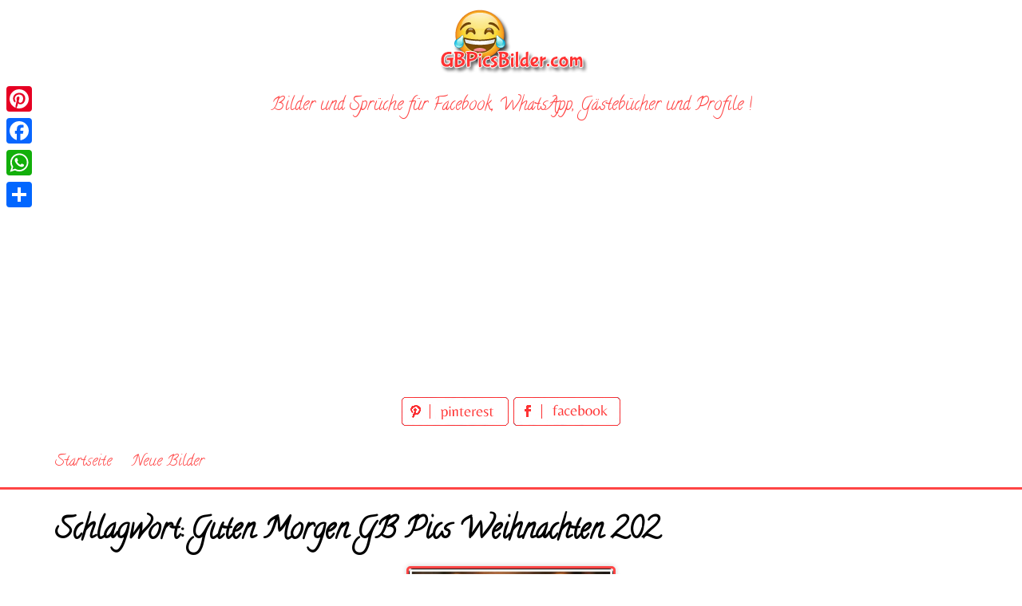

--- FILE ---
content_type: text/html; charset=UTF-8
request_url: https://www.gbpicsbilder.com/tag/guten-morgen-gb-pics-weihnachten-202/
body_size: 9346
content:
<!DOCTYPE html>
<html lang="de">
<head>
<meta charset="UTF-8">
<meta name="viewport" content="width=device-width, initial-scale=1">
<link rel="profile" href="http://gmpg.org/xfn/11">
<link rel="pingback" href="https://www.gbpicsbilder.com/xmlrpc.php">

<meta name='robots' content='index, follow, max-image-preview:large, max-snippet:-1, max-video-preview:-1' />

	<!-- This site is optimized with the Yoast SEO plugin v26.7 - https://yoast.com/wordpress/plugins/seo/ -->
	<title>Guten Morgen GB Pics Weihnachten 202 Archives - GBPicsBilder.com</title>
	<link rel="canonical" href="https://www.gbpicsbilder.com/tag/guten-morgen-gb-pics-weihnachten-202/" />
	<meta property="og:locale" content="de_DE" />
	<meta property="og:type" content="article" />
	<meta property="og:title" content="Guten Morgen GB Pics Weihnachten 202 Archives - GBPicsBilder.com" />
	<meta property="og:url" content="https://www.gbpicsbilder.com/tag/guten-morgen-gb-pics-weihnachten-202/" />
	<meta property="og:site_name" content="GBPicsBilder.com" />
	<meta name="twitter:card" content="summary_large_image" />
	<script type="application/ld+json" class="yoast-schema-graph">{"@context":"https://schema.org","@graph":[{"@type":"CollectionPage","@id":"https://www.gbpicsbilder.com/tag/guten-morgen-gb-pics-weihnachten-202/","url":"https://www.gbpicsbilder.com/tag/guten-morgen-gb-pics-weihnachten-202/","name":"Guten Morgen GB Pics Weihnachten 202 Archives - GBPicsBilder.com","isPartOf":{"@id":"https://www.gbpicsbilder.com/#website"},"primaryImageOfPage":{"@id":"https://www.gbpicsbilder.com/tag/guten-morgen-gb-pics-weihnachten-202/#primaryimage"},"image":{"@id":"https://www.gbpicsbilder.com/tag/guten-morgen-gb-pics-weihnachten-202/#primaryimage"},"thumbnailUrl":"https://www.gbpicsbilder.com/wp-content/uploads/2019/04/Guten-Morgen-GB-Pics-Weihnachten-202.jpg","breadcrumb":{"@id":"https://www.gbpicsbilder.com/tag/guten-morgen-gb-pics-weihnachten-202/#breadcrumb"},"inLanguage":"de"},{"@type":"ImageObject","inLanguage":"de","@id":"https://www.gbpicsbilder.com/tag/guten-morgen-gb-pics-weihnachten-202/#primaryimage","url":"https://www.gbpicsbilder.com/wp-content/uploads/2019/04/Guten-Morgen-GB-Pics-Weihnachten-202.jpg","contentUrl":"https://www.gbpicsbilder.com/wp-content/uploads/2019/04/Guten-Morgen-GB-Pics-Weihnachten-202.jpg","width":1500,"height":1862,"caption":"Guten Morgen GB Pics Weihnachten 202"},{"@type":"BreadcrumbList","@id":"https://www.gbpicsbilder.com/tag/guten-morgen-gb-pics-weihnachten-202/#breadcrumb","itemListElement":[{"@type":"ListItem","position":1,"name":"Home","item":"https://www.gbpicsbilder.com/"},{"@type":"ListItem","position":2,"name":"Guten Morgen GB Pics Weihnachten 202"}]},{"@type":"WebSite","@id":"https://www.gbpicsbilder.com/#website","url":"https://www.gbpicsbilder.com/","name":"GBPicsBilder.com","description":"Bilder und Sprüche kostenlos für Whatsapp und Facebook","potentialAction":[{"@type":"SearchAction","target":{"@type":"EntryPoint","urlTemplate":"https://www.gbpicsbilder.com/?s={search_term_string}"},"query-input":{"@type":"PropertyValueSpecification","valueRequired":true,"valueName":"search_term_string"}}],"inLanguage":"de"}]}</script>
	<!-- / Yoast SEO plugin. -->


<link rel='dns-prefetch' href='//static.addtoany.com' />
<link rel='dns-prefetch' href='//fonts.googleapis.com' />
<link rel="alternate" type="application/rss+xml" title="GBPicsBilder.com &raquo; Feed" href="https://www.gbpicsbilder.com/feed/" />
<link rel="alternate" type="application/rss+xml" title="GBPicsBilder.com &raquo; Kommentar-Feed" href="https://www.gbpicsbilder.com/comments/feed/" />
<link rel="alternate" type="application/rss+xml" title="GBPicsBilder.com &raquo; Guten Morgen GB Pics Weihnachten 202 Schlagwort-Feed" href="https://www.gbpicsbilder.com/tag/guten-morgen-gb-pics-weihnachten-202/feed/" />
<style id='wp-img-auto-sizes-contain-inline-css' type='text/css'>
img:is([sizes=auto i],[sizes^="auto," i]){contain-intrinsic-size:3000px 1500px}
/*# sourceURL=wp-img-auto-sizes-contain-inline-css */
</style>
<style id='wp-emoji-styles-inline-css' type='text/css'>

	img.wp-smiley, img.emoji {
		display: inline !important;
		border: none !important;
		box-shadow: none !important;
		height: 1em !important;
		width: 1em !important;
		margin: 0 0.07em !important;
		vertical-align: -0.1em !important;
		background: none !important;
		padding: 0 !important;
	}
/*# sourceURL=wp-emoji-styles-inline-css */
</style>
<style id='wp-block-library-inline-css' type='text/css'>
:root{--wp-block-synced-color:#7a00df;--wp-block-synced-color--rgb:122,0,223;--wp-bound-block-color:var(--wp-block-synced-color);--wp-editor-canvas-background:#ddd;--wp-admin-theme-color:#007cba;--wp-admin-theme-color--rgb:0,124,186;--wp-admin-theme-color-darker-10:#006ba1;--wp-admin-theme-color-darker-10--rgb:0,107,160.5;--wp-admin-theme-color-darker-20:#005a87;--wp-admin-theme-color-darker-20--rgb:0,90,135;--wp-admin-border-width-focus:2px}@media (min-resolution:192dpi){:root{--wp-admin-border-width-focus:1.5px}}.wp-element-button{cursor:pointer}:root .has-very-light-gray-background-color{background-color:#eee}:root .has-very-dark-gray-background-color{background-color:#313131}:root .has-very-light-gray-color{color:#eee}:root .has-very-dark-gray-color{color:#313131}:root .has-vivid-green-cyan-to-vivid-cyan-blue-gradient-background{background:linear-gradient(135deg,#00d084,#0693e3)}:root .has-purple-crush-gradient-background{background:linear-gradient(135deg,#34e2e4,#4721fb 50%,#ab1dfe)}:root .has-hazy-dawn-gradient-background{background:linear-gradient(135deg,#faaca8,#dad0ec)}:root .has-subdued-olive-gradient-background{background:linear-gradient(135deg,#fafae1,#67a671)}:root .has-atomic-cream-gradient-background{background:linear-gradient(135deg,#fdd79a,#004a59)}:root .has-nightshade-gradient-background{background:linear-gradient(135deg,#330968,#31cdcf)}:root .has-midnight-gradient-background{background:linear-gradient(135deg,#020381,#2874fc)}:root{--wp--preset--font-size--normal:16px;--wp--preset--font-size--huge:42px}.has-regular-font-size{font-size:1em}.has-larger-font-size{font-size:2.625em}.has-normal-font-size{font-size:var(--wp--preset--font-size--normal)}.has-huge-font-size{font-size:var(--wp--preset--font-size--huge)}.has-text-align-center{text-align:center}.has-text-align-left{text-align:left}.has-text-align-right{text-align:right}.has-fit-text{white-space:nowrap!important}#end-resizable-editor-section{display:none}.aligncenter{clear:both}.items-justified-left{justify-content:flex-start}.items-justified-center{justify-content:center}.items-justified-right{justify-content:flex-end}.items-justified-space-between{justify-content:space-between}.screen-reader-text{border:0;clip-path:inset(50%);height:1px;margin:-1px;overflow:hidden;padding:0;position:absolute;width:1px;word-wrap:normal!important}.screen-reader-text:focus{background-color:#ddd;clip-path:none;color:#444;display:block;font-size:1em;height:auto;left:5px;line-height:normal;padding:15px 23px 14px;text-decoration:none;top:5px;width:auto;z-index:100000}html :where(.has-border-color){border-style:solid}html :where([style*=border-top-color]){border-top-style:solid}html :where([style*=border-right-color]){border-right-style:solid}html :where([style*=border-bottom-color]){border-bottom-style:solid}html :where([style*=border-left-color]){border-left-style:solid}html :where([style*=border-width]){border-style:solid}html :where([style*=border-top-width]){border-top-style:solid}html :where([style*=border-right-width]){border-right-style:solid}html :where([style*=border-bottom-width]){border-bottom-style:solid}html :where([style*=border-left-width]){border-left-style:solid}html :where(img[class*=wp-image-]){height:auto;max-width:100%}:where(figure){margin:0 0 1em}html :where(.is-position-sticky){--wp-admin--admin-bar--position-offset:var(--wp-admin--admin-bar--height,0px)}@media screen and (max-width:600px){html :where(.is-position-sticky){--wp-admin--admin-bar--position-offset:0px}}

/*# sourceURL=wp-block-library-inline-css */
</style><style id='global-styles-inline-css' type='text/css'>
:root{--wp--preset--aspect-ratio--square: 1;--wp--preset--aspect-ratio--4-3: 4/3;--wp--preset--aspect-ratio--3-4: 3/4;--wp--preset--aspect-ratio--3-2: 3/2;--wp--preset--aspect-ratio--2-3: 2/3;--wp--preset--aspect-ratio--16-9: 16/9;--wp--preset--aspect-ratio--9-16: 9/16;--wp--preset--color--black: #000000;--wp--preset--color--cyan-bluish-gray: #abb8c3;--wp--preset--color--white: #ffffff;--wp--preset--color--pale-pink: #f78da7;--wp--preset--color--vivid-red: #cf2e2e;--wp--preset--color--luminous-vivid-orange: #ff6900;--wp--preset--color--luminous-vivid-amber: #fcb900;--wp--preset--color--light-green-cyan: #7bdcb5;--wp--preset--color--vivid-green-cyan: #00d084;--wp--preset--color--pale-cyan-blue: #8ed1fc;--wp--preset--color--vivid-cyan-blue: #0693e3;--wp--preset--color--vivid-purple: #9b51e0;--wp--preset--gradient--vivid-cyan-blue-to-vivid-purple: linear-gradient(135deg,rgb(6,147,227) 0%,rgb(155,81,224) 100%);--wp--preset--gradient--light-green-cyan-to-vivid-green-cyan: linear-gradient(135deg,rgb(122,220,180) 0%,rgb(0,208,130) 100%);--wp--preset--gradient--luminous-vivid-amber-to-luminous-vivid-orange: linear-gradient(135deg,rgb(252,185,0) 0%,rgb(255,105,0) 100%);--wp--preset--gradient--luminous-vivid-orange-to-vivid-red: linear-gradient(135deg,rgb(255,105,0) 0%,rgb(207,46,46) 100%);--wp--preset--gradient--very-light-gray-to-cyan-bluish-gray: linear-gradient(135deg,rgb(238,238,238) 0%,rgb(169,184,195) 100%);--wp--preset--gradient--cool-to-warm-spectrum: linear-gradient(135deg,rgb(74,234,220) 0%,rgb(151,120,209) 20%,rgb(207,42,186) 40%,rgb(238,44,130) 60%,rgb(251,105,98) 80%,rgb(254,248,76) 100%);--wp--preset--gradient--blush-light-purple: linear-gradient(135deg,rgb(255,206,236) 0%,rgb(152,150,240) 100%);--wp--preset--gradient--blush-bordeaux: linear-gradient(135deg,rgb(254,205,165) 0%,rgb(254,45,45) 50%,rgb(107,0,62) 100%);--wp--preset--gradient--luminous-dusk: linear-gradient(135deg,rgb(255,203,112) 0%,rgb(199,81,192) 50%,rgb(65,88,208) 100%);--wp--preset--gradient--pale-ocean: linear-gradient(135deg,rgb(255,245,203) 0%,rgb(182,227,212) 50%,rgb(51,167,181) 100%);--wp--preset--gradient--electric-grass: linear-gradient(135deg,rgb(202,248,128) 0%,rgb(113,206,126) 100%);--wp--preset--gradient--midnight: linear-gradient(135deg,rgb(2,3,129) 0%,rgb(40,116,252) 100%);--wp--preset--font-size--small: 13px;--wp--preset--font-size--medium: 20px;--wp--preset--font-size--large: 36px;--wp--preset--font-size--x-large: 42px;--wp--preset--spacing--20: 0.44rem;--wp--preset--spacing--30: 0.67rem;--wp--preset--spacing--40: 1rem;--wp--preset--spacing--50: 1.5rem;--wp--preset--spacing--60: 2.25rem;--wp--preset--spacing--70: 3.38rem;--wp--preset--spacing--80: 5.06rem;--wp--preset--shadow--natural: 6px 6px 9px rgba(0, 0, 0, 0.2);--wp--preset--shadow--deep: 12px 12px 50px rgba(0, 0, 0, 0.4);--wp--preset--shadow--sharp: 6px 6px 0px rgba(0, 0, 0, 0.2);--wp--preset--shadow--outlined: 6px 6px 0px -3px rgb(255, 255, 255), 6px 6px rgb(0, 0, 0);--wp--preset--shadow--crisp: 6px 6px 0px rgb(0, 0, 0);}:where(.is-layout-flex){gap: 0.5em;}:where(.is-layout-grid){gap: 0.5em;}body .is-layout-flex{display: flex;}.is-layout-flex{flex-wrap: wrap;align-items: center;}.is-layout-flex > :is(*, div){margin: 0;}body .is-layout-grid{display: grid;}.is-layout-grid > :is(*, div){margin: 0;}:where(.wp-block-columns.is-layout-flex){gap: 2em;}:where(.wp-block-columns.is-layout-grid){gap: 2em;}:where(.wp-block-post-template.is-layout-flex){gap: 1.25em;}:where(.wp-block-post-template.is-layout-grid){gap: 1.25em;}.has-black-color{color: var(--wp--preset--color--black) !important;}.has-cyan-bluish-gray-color{color: var(--wp--preset--color--cyan-bluish-gray) !important;}.has-white-color{color: var(--wp--preset--color--white) !important;}.has-pale-pink-color{color: var(--wp--preset--color--pale-pink) !important;}.has-vivid-red-color{color: var(--wp--preset--color--vivid-red) !important;}.has-luminous-vivid-orange-color{color: var(--wp--preset--color--luminous-vivid-orange) !important;}.has-luminous-vivid-amber-color{color: var(--wp--preset--color--luminous-vivid-amber) !important;}.has-light-green-cyan-color{color: var(--wp--preset--color--light-green-cyan) !important;}.has-vivid-green-cyan-color{color: var(--wp--preset--color--vivid-green-cyan) !important;}.has-pale-cyan-blue-color{color: var(--wp--preset--color--pale-cyan-blue) !important;}.has-vivid-cyan-blue-color{color: var(--wp--preset--color--vivid-cyan-blue) !important;}.has-vivid-purple-color{color: var(--wp--preset--color--vivid-purple) !important;}.has-black-background-color{background-color: var(--wp--preset--color--black) !important;}.has-cyan-bluish-gray-background-color{background-color: var(--wp--preset--color--cyan-bluish-gray) !important;}.has-white-background-color{background-color: var(--wp--preset--color--white) !important;}.has-pale-pink-background-color{background-color: var(--wp--preset--color--pale-pink) !important;}.has-vivid-red-background-color{background-color: var(--wp--preset--color--vivid-red) !important;}.has-luminous-vivid-orange-background-color{background-color: var(--wp--preset--color--luminous-vivid-orange) !important;}.has-luminous-vivid-amber-background-color{background-color: var(--wp--preset--color--luminous-vivid-amber) !important;}.has-light-green-cyan-background-color{background-color: var(--wp--preset--color--light-green-cyan) !important;}.has-vivid-green-cyan-background-color{background-color: var(--wp--preset--color--vivid-green-cyan) !important;}.has-pale-cyan-blue-background-color{background-color: var(--wp--preset--color--pale-cyan-blue) !important;}.has-vivid-cyan-blue-background-color{background-color: var(--wp--preset--color--vivid-cyan-blue) !important;}.has-vivid-purple-background-color{background-color: var(--wp--preset--color--vivid-purple) !important;}.has-black-border-color{border-color: var(--wp--preset--color--black) !important;}.has-cyan-bluish-gray-border-color{border-color: var(--wp--preset--color--cyan-bluish-gray) !important;}.has-white-border-color{border-color: var(--wp--preset--color--white) !important;}.has-pale-pink-border-color{border-color: var(--wp--preset--color--pale-pink) !important;}.has-vivid-red-border-color{border-color: var(--wp--preset--color--vivid-red) !important;}.has-luminous-vivid-orange-border-color{border-color: var(--wp--preset--color--luminous-vivid-orange) !important;}.has-luminous-vivid-amber-border-color{border-color: var(--wp--preset--color--luminous-vivid-amber) !important;}.has-light-green-cyan-border-color{border-color: var(--wp--preset--color--light-green-cyan) !important;}.has-vivid-green-cyan-border-color{border-color: var(--wp--preset--color--vivid-green-cyan) !important;}.has-pale-cyan-blue-border-color{border-color: var(--wp--preset--color--pale-cyan-blue) !important;}.has-vivid-cyan-blue-border-color{border-color: var(--wp--preset--color--vivid-cyan-blue) !important;}.has-vivid-purple-border-color{border-color: var(--wp--preset--color--vivid-purple) !important;}.has-vivid-cyan-blue-to-vivid-purple-gradient-background{background: var(--wp--preset--gradient--vivid-cyan-blue-to-vivid-purple) !important;}.has-light-green-cyan-to-vivid-green-cyan-gradient-background{background: var(--wp--preset--gradient--light-green-cyan-to-vivid-green-cyan) !important;}.has-luminous-vivid-amber-to-luminous-vivid-orange-gradient-background{background: var(--wp--preset--gradient--luminous-vivid-amber-to-luminous-vivid-orange) !important;}.has-luminous-vivid-orange-to-vivid-red-gradient-background{background: var(--wp--preset--gradient--luminous-vivid-orange-to-vivid-red) !important;}.has-very-light-gray-to-cyan-bluish-gray-gradient-background{background: var(--wp--preset--gradient--very-light-gray-to-cyan-bluish-gray) !important;}.has-cool-to-warm-spectrum-gradient-background{background: var(--wp--preset--gradient--cool-to-warm-spectrum) !important;}.has-blush-light-purple-gradient-background{background: var(--wp--preset--gradient--blush-light-purple) !important;}.has-blush-bordeaux-gradient-background{background: var(--wp--preset--gradient--blush-bordeaux) !important;}.has-luminous-dusk-gradient-background{background: var(--wp--preset--gradient--luminous-dusk) !important;}.has-pale-ocean-gradient-background{background: var(--wp--preset--gradient--pale-ocean) !important;}.has-electric-grass-gradient-background{background: var(--wp--preset--gradient--electric-grass) !important;}.has-midnight-gradient-background{background: var(--wp--preset--gradient--midnight) !important;}.has-small-font-size{font-size: var(--wp--preset--font-size--small) !important;}.has-medium-font-size{font-size: var(--wp--preset--font-size--medium) !important;}.has-large-font-size{font-size: var(--wp--preset--font-size--large) !important;}.has-x-large-font-size{font-size: var(--wp--preset--font-size--x-large) !important;}
/*# sourceURL=global-styles-inline-css */
</style>

<style id='classic-theme-styles-inline-css' type='text/css'>
/*! This file is auto-generated */
.wp-block-button__link{color:#fff;background-color:#32373c;border-radius:9999px;box-shadow:none;text-decoration:none;padding:calc(.667em + 2px) calc(1.333em + 2px);font-size:1.125em}.wp-block-file__button{background:#32373c;color:#fff;text-decoration:none}
/*# sourceURL=/wp-includes/css/classic-themes.min.css */
</style>
<link rel='stylesheet' id='pingraphy-google-font-style-css' href='//fonts.googleapis.com/css?family=Fira+Sans%3A700%2C400%7CRoboto%3A700%2C400&#038;ver=6.9' type='text/css' media='all' />
<link rel='stylesheet' id='font-awesome-css' href='https://www.gbpicsbilder.com/wp-content/themes/pingraphy/css/font-awesome.min.css?ver=6.9' type='text/css' media='all' />
<link rel='stylesheet' id='pingraphy-style-css' href='https://www.gbpicsbilder.com/wp-content/themes/pingraphy/style.css?ver=6.9' type='text/css' media='all' />
<link rel='stylesheet' id='pingraphy-responsive-style-css' href='https://www.gbpicsbilder.com/wp-content/themes/pingraphy/css/responsive.css?ver=6.9' type='text/css' media='all' />
<link rel='stylesheet' id='addtoany-css' href='https://www.gbpicsbilder.com/wp-content/plugins/add-to-any/addtoany.min.css?ver=1.16' type='text/css' media='all' />
<script type="text/javascript" id="addtoany-core-js-before">
/* <![CDATA[ */
window.a2a_config=window.a2a_config||{};a2a_config.callbacks=[];a2a_config.overlays=[];a2a_config.templates={};a2a_localize = {
	Share: "Teilen",
	Save: "Speichern",
	Subscribe: "Abonnieren",
	Email: "E-Mail",
	Bookmark: "Lesezeichen",
	ShowAll: "Alle anzeigen",
	ShowLess: "Weniger anzeigen",
	FindServices: "Dienst(e) suchen",
	FindAnyServiceToAddTo: "Um weitere Dienste ergänzen",
	PoweredBy: "Präsentiert von",
	ShareViaEmail: "Teilen via E-Mail",
	SubscribeViaEmail: "Via E-Mail abonnieren",
	BookmarkInYourBrowser: "Lesezeichen in deinem Browser",
	BookmarkInstructions: "Drücke Ctrl+D oder \u2318+D um diese Seite bei den Lesenzeichen zu speichern.",
	AddToYourFavorites: "Zu deinen Favoriten hinzufügen",
	SendFromWebOrProgram: "Senden von jeder E-Mail Adresse oder E-Mail-Programm",
	EmailProgram: "E-Mail-Programm",
	More: "Mehr&#8230;",
	ThanksForSharing: "Thanks for sharing!",
	ThanksForFollowing: "Thanks for following!"
};


//# sourceURL=addtoany-core-js-before
/* ]]> */
</script>
<script type="text/javascript" defer src="https://static.addtoany.com/menu/page.js" id="addtoany-core-js"></script>
<script type="text/javascript" src="https://www.gbpicsbilder.com/wp-includes/js/jquery/jquery.min.js?ver=3.7.1" id="jquery-core-js"></script>
<script type="text/javascript" src="https://www.gbpicsbilder.com/wp-includes/js/jquery/jquery-migrate.min.js?ver=3.4.1" id="jquery-migrate-js"></script>
<script type="text/javascript" defer src="https://www.gbpicsbilder.com/wp-content/plugins/add-to-any/addtoany.min.js?ver=1.1" id="addtoany-jquery-js"></script>
<link rel="https://api.w.org/" href="https://www.gbpicsbilder.com/wp-json/" /><link rel="alternate" title="JSON" type="application/json" href="https://www.gbpicsbilder.com/wp-json/wp/v2/tags/283" /><link rel="EditURI" type="application/rsd+xml" title="RSD" href="https://www.gbpicsbilder.com/xmlrpc.php?rsd" />
<meta name="generator" content="WordPress 6.9" />
	<style type="text/css">
		a,
		.widget ul li a {
			color: ;
		}
		a:hover,
		#breadcrumb a:hover,
		.widget ul li a:hover,
		.widget_calendar #calendar_wrap caption {
			color: ;
		}
		.widget_calendar #calendar_wrap table td a {
			background: ;
		}

		/* Header Color  */
		.sticky-nav,
		.site-header {
			background: ;
		}
		.site-header .section-one .toggle-mobile-menu,
		.search-style-one a i {
			color: ;
		}
		.site-header .site-title a,
		.site-header .site-description {
			color: ;
		}

	</style>
	<!-- PERSONAL-->
<link href="https://fonts.googleapis.com/css?family=Calligraffitti" rel="stylesheet"> 
<link rel="icon" href="https://www.gbpicsbilder.com/wp-content/themes/pingraphy/images/favicon.ico" />

<!-- Global site tag (gtag.js) - Google Analytics -->
<script async src="https://www.googletagmanager.com/gtag/js?id=UA-139328916-1"></script>
<script>
  window.dataLayer = window.dataLayer || [];
  function gtag(){dataLayer.push(arguments);}
  gtag('js', new Date());

  gtag('config', 'UA-139328916-1');
</script>

<script async src="https://pagead2.googlesyndication.com/pagead/js/adsbygoogle.js"></script>
<script>
     (adsbygoogle = window.adsbygoogle || []).push({
          google_ad_client: "ca-pub-1674452599271042",
          enable_page_level_ads: true
     });
</script>

<!-- My Inline CSS -->
<style>
.link_top { width: 290px; height: 200px; text-align: center; margin: 0 auto; }
@media(min-width: 500px) { .link_top { width: 490px; height: 200px; } }
@media(min-width: 800px) { .link_top { width: 728px; height: 100px; } }
@media(min-width: 1200px) { .link_top { width: 1200px; height: 100px; } }

.banner_hor_page { width: 350px; height: 90px; text-align: center; margin: 0 auto;  }
@media(min-width: 500px) { .banner_hor_page { width: 468px; height: 90px; } }
@media(min-width: 800px) { .banner_hor_page { width: 728px; height: 90px; } }
@media(min-width: 1200px) { .banner_hor_page { width: 1200px; height: 90px; } }

.banner_rect_page { width: 250px; height: 250px; text-align: center; margin: 0 auto;  }
@media(min-width: 500px) { .banner_rect_page { width: 336px; height: 280px; } }

.banner_hor_cat { width: 350px; height: 250px; text-align: center; margin: 0 auto;  }
@media(min-width: 500px) { .banner_hor_cat { width: 336px; height: 280px; } }
@media(min-width: 800px) { .banner_hor_cat { width: 728px; height: 90px; } }
@media(min-width: 1200px) { .banner_hor_cat { width: 1200px; height: 90px; } }

.banner_single_top { width: 320px; height: 50px; text-align: center; margin: 0 auto;  }
@media(min-width: 500px) { .banner_single_top { width: 468px; height: 60px; } }
@media(min-width: 1200px) { .banner_single_top { width: 728px; height: 90px; } }

/* ADSENSE IN PAGE */

.adspage{
    border-style: dashed;
    border-color: #FF3333;
    border-radius: 5px 5px 5px 5px;
    width: 340px;
    margin-right: 1em;
    float: left;
    margin-bottom: 1em;
    height: 400px;
    text-align: center;
}

@media only screen and (max-width:701px){
div.adspage{
    width: 100%;
    float: none;

}

</style>

</head>

<body class="archive tag tag-guten-morgen-gb-pics-weihnachten-202 tag-283 wp-theme-pingraphy">


<div id="page" class="hfeed site">
	<a class="skip-link screen-reader-text" href="#content">Skip to content</a>

	<header id="masthead" class="site-header" role="banner">
		<div class="clearfix">
			<div class="section-one">
				<div class="inner">
										<div class="site-branding">
													<meta itemprop="logo" content="https://www.gbpicsbilder.com/wp-content/uploads/2019/04/logo.png">
									<h2 class="site-title logo" itemprop="headline">
						<a itemprop="url" href="https://www.gbpicsbilder.com/" rel="home" title="Bilder und Sprüche kostenlos für Whatsapp und Facebook">
							<img src="https://www.gbpicsbilder.com/wp-content/uploads/2019/04/logo.png" alt="Bilder und Sprüche kostenlos für Whatsapp und Facebook" />
						</a>
					</h2>
									                    <div class="motto">
                    Bilder und Sprüche für Facebook, WhatsApp, Gästebücher und Profile !
                    </div>
                    <!-- SOCIAL NETWORK PAGES -->
                    <div style="width:320px;height:36px;text-align:center;margin:0 auto;margin-top:15px;margin-bottom:15px">
					<a href="https://www.pinterest.de/gbpicsbilder/" target="_blank" title="Folge uns auf Pinterest!">
					<img src="https://www.gbpicsbilder.com/wp-content/themes/pingraphy/images/pinterest_page_button.png" alt="pinterest_page_button.png">
					</a>
					<a href="#" target="_blank" title="Folge uns auf Facebook!">
					<img src="https://www.gbpicsbilder.com/wp-content/themes/pingraphy/images/facebook_page_button.png" alt="facebook_page_button.png">
					</a>                    
                    </div>
					
					</div><!-- .site-branding -->

				<!--	<div class="search-style-one">
						<a id="trigger-overlay">
							<i class="fa fa-search"></i>
						</a>
						<div class="overlay overlay-slideleft">
							<div class="search-row">
								<form method="get" id="searchform" class="search-form" action="https://www.gbpicsbilder.com/" _lpchecked="1">
									<a ahref="#" class="overlay-close"><i class="fa fa-times"></i></a>
									<input type="text" name="s" id="s" value="" placeholder="Search Keyword ..." />
								</form>
							</div>
						</div>
					</div> -->
					
				</div>
			</div>
			<div class="section-two">
								<div class="inner clearfix">
					
					<a class="mobile-only toggle-mobile-menu" href="#" title="Menu">Menu <i class="fa fa-angle-down"></i></a>
					<nav id="secondary-navigation" class="second-navigation" role="navigation">
						<div class="menu-menue-container"><ul id="secondary-menu" class="menu clearfix"><li id="menu-item-18" class="menu-item menu-item-type-custom menu-item-object-custom menu-item-home menu-item-18"><a href="https://www.gbpicsbilder.com/">Startseite</a></li>
<li id="menu-item-19" class="menu-item menu-item-type-taxonomy menu-item-object-category menu-item-19"><a href="https://www.gbpicsbilder.com/category/neue-bilder/">Neue Bilder</a></li>
</ul></div>					</nav><!-- #site-navigation -->
                	
				</div>
							</div>
		</div>
		<div id="catcher"></div>
	</header><!-- #masthead -->
	
	<div id="content" class="site-content sidebar-right">
		<div class="inner clearfix">

	<div id="primary" class="content-area content-masonry">
		<main id="main" class="site-main" role="main">

					<header class="page-header archive-header">
				<h1 class="page-title">Schlagwort: <span>Guten Morgen GB Pics Weihnachten 202</span></h1>			</header><!-- .page-header -->
			
			<div class="masonry" class="clearfix">
						
				<article id="post-786" class="item has-post-thumbnail post-786 post type-post status-publish format-image hentry category-guten-morgen category-neue-bilder tag-guten-morgen tag-guten-morgen-gb-pics-weihnachten-202 tag-guten-morgen-gif tag-guten-morgen-liebe tag-guten-morgen-sonnenschein tag-villa-kunterbunt post_format-post-format-image" style="height:650px">
			<div class="thumbnail">
			<a href="https://www.gbpicsbilder.com/guten-morgen-gb-pics-weihnachten-2/" rel="bookmark"><img width="354" height="440" src="https://www.gbpicsbilder.com/wp-content/uploads/2019/04/Guten-Morgen-GB-Pics-Weihnachten-202.jpg" class="attachment-pingraphy-home-thumbnail size-pingraphy-home-thumbnail wp-post-image" alt="Guten Morgen GB Pics Weihnachten 202" decoding="async" fetchpriority="high" /></a>
		</div>
		<div class="item-text">
		<header class="entry-header">
			<h2 class="entry-title"><a href="https://www.gbpicsbilder.com/guten-morgen-gb-pics-weihnachten-2/" rel="bookmark">Guten Morgen GB Pics Weihnachten</a></h2>						<div class="entry-meta">
				<span class="posted-on"> Hinzugefügt zu <a href="https://www.gbpicsbilder.com/guten-morgen-gb-pics-weihnachten-2/" rel="bookmark"><time class="entry-date published updated" datetime="2019-04-29T13:21:27+02:00">29. April 2019</time></a> </span><span class="byline">durch <span class="author vcard"><a class="url fn n" href="https://www.gbpicsbilder.com/author/bilder/">bilder</a></span></span>			</div><!-- .entry-meta -->
					</header><!-- .entry-header -->
		<div class="item-description">
			<div class="entry-content">
											</div><!-- .entry-content -->
		</div>
	</div>
	<footer class="entry-footer clearfix">
    <div class="bellicondividigruppo">

    </div>
		
	<div class="entry-meta">
		<div class="entry-footer-right">
			
						
		</div>
	</div>
				</footer><!-- .entry-footer -->
</article><!-- #post-## -->

								</div>
			
<div style="height:30px;text-align: center; margin: 0 auto">
</div>
			
					</main><!-- #main -->
	</div><!-- #primary -->
		</div>
	</div><!-- #content -->

	<footer id="colophon" class="site-footer" role="contentinfo">
		
						<div class="site-info">
			<div class="inner clearfix">
				
				<p align="center">Wenn ihr Fragen oder Anregungen habt, schreibt eine Email an folgende Adresse  <img src="https://www.gbpicsbilder.com/wp-content/themes/pingraphy/images/email_icon.png"></img> - <a href="https://www.gbpicsbilder.com/privacy/">Privacy</a></p>
				
								
			</div>
		</div><!-- .site-info -->
	</footer><!-- #colophon -->
</div><!-- #page -->
<!-- Back To Top -->
<span class="back-to-top"><i class="fa fa-angle-double-up"></i></span>
<script type="speculationrules">
{"prefetch":[{"source":"document","where":{"and":[{"href_matches":"/*"},{"not":{"href_matches":["/wp-*.php","/wp-admin/*","/wp-content/uploads/*","/wp-content/*","/wp-content/plugins/*","/wp-content/themes/pingraphy/*","/*\\?(.+)"]}},{"not":{"selector_matches":"a[rel~=\"nofollow\"]"}},{"not":{"selector_matches":".no-prefetch, .no-prefetch a"}}]},"eagerness":"conservative"}]}
</script>
<div class="a2a_kit a2a_kit_size_32 a2a_floating_style a2a_vertical_style" style="left:0px;top:100px;background-color:transparent"><a class="a2a_button_pinterest" href="https://www.addtoany.com/add_to/pinterest?linkurl=https%3A%2F%2Fwww.gbpicsbilder.com%2Ftag%2Fguten-morgen-gb-pics-weihnachten-202%2F&amp;linkname=Guten%20Morgen%20GB%20Pics%20Weihnachten%20202%20Archives%20-%20GBPicsBilder.com" title="Pinterest" rel="nofollow noopener" target="_blank"></a><a class="a2a_button_facebook" href="https://www.addtoany.com/add_to/facebook?linkurl=https%3A%2F%2Fwww.gbpicsbilder.com%2Ftag%2Fguten-morgen-gb-pics-weihnachten-202%2F&amp;linkname=Guten%20Morgen%20GB%20Pics%20Weihnachten%20202%20Archives%20-%20GBPicsBilder.com" title="Facebook" rel="nofollow noopener" target="_blank"></a><a class="a2a_button_whatsapp" href="https://www.addtoany.com/add_to/whatsapp?linkurl=https%3A%2F%2Fwww.gbpicsbilder.com%2Ftag%2Fguten-morgen-gb-pics-weihnachten-202%2F&amp;linkname=Guten%20Morgen%20GB%20Pics%20Weihnachten%20202%20Archives%20-%20GBPicsBilder.com" title="WhatsApp" rel="nofollow noopener" target="_blank"></a><a class="a2a_dd addtoany_share_save addtoany_share" href="https://www.addtoany.com/share"></a></div><script type="text/javascript" src="https://www.gbpicsbilder.com/wp-includes/js/imagesloaded.min.js?ver=5.0.0" id="imagesloaded-js"></script>
<script type="text/javascript" src="https://www.gbpicsbilder.com/wp-includes/js/masonry.min.js?ver=4.2.2" id="masonry-js"></script>
<script type="text/javascript" src="https://www.gbpicsbilder.com/wp-includes/js/jquery/jquery.masonry.min.js?ver=3.1.2b" id="jquery-masonry-js"></script>
<script type="text/javascript" src="https://www.gbpicsbilder.com/wp-content/themes/pingraphy/js/isotope.pkgd.min.js?ver=20160115" id="isotope-js"></script>
<script type="text/javascript" src="https://www.gbpicsbilder.com/wp-content/themes/pingraphy/js/imagesloaded.pkgd.min.js?ver=20160115" id="pingraphy-image-script-js"></script>
<script type="text/javascript" id="pingraphy-custom-script-js-extra">
/* <![CDATA[ */
var AdminAjaxURL = {"ajaxurl":"https://www.gbpicsbilder.com/wp-admin/admin-ajax.php"};
//# sourceURL=pingraphy-custom-script-js-extra
/* ]]> */
</script>
<script type="text/javascript" src="https://www.gbpicsbilder.com/wp-content/themes/pingraphy/js/script.js?ver=20160115" id="pingraphy-custom-script-js"></script>
<script type="text/javascript" src="https://www.gbpicsbilder.com/wp-content/themes/pingraphy/js/skip-link-focus-fix.js?ver=20160115" id="pingraphy-skip-link-focus-fix-js"></script>
<script id="wp-emoji-settings" type="application/json">
{"baseUrl":"https://s.w.org/images/core/emoji/17.0.2/72x72/","ext":".png","svgUrl":"https://s.w.org/images/core/emoji/17.0.2/svg/","svgExt":".svg","source":{"concatemoji":"https://www.gbpicsbilder.com/wp-includes/js/wp-emoji-release.min.js?ver=6.9"}}
</script>
<script type="module">
/* <![CDATA[ */
/*! This file is auto-generated */
const a=JSON.parse(document.getElementById("wp-emoji-settings").textContent),o=(window._wpemojiSettings=a,"wpEmojiSettingsSupports"),s=["flag","emoji"];function i(e){try{var t={supportTests:e,timestamp:(new Date).valueOf()};sessionStorage.setItem(o,JSON.stringify(t))}catch(e){}}function c(e,t,n){e.clearRect(0,0,e.canvas.width,e.canvas.height),e.fillText(t,0,0);t=new Uint32Array(e.getImageData(0,0,e.canvas.width,e.canvas.height).data);e.clearRect(0,0,e.canvas.width,e.canvas.height),e.fillText(n,0,0);const a=new Uint32Array(e.getImageData(0,0,e.canvas.width,e.canvas.height).data);return t.every((e,t)=>e===a[t])}function p(e,t){e.clearRect(0,0,e.canvas.width,e.canvas.height),e.fillText(t,0,0);var n=e.getImageData(16,16,1,1);for(let e=0;e<n.data.length;e++)if(0!==n.data[e])return!1;return!0}function u(e,t,n,a){switch(t){case"flag":return n(e,"\ud83c\udff3\ufe0f\u200d\u26a7\ufe0f","\ud83c\udff3\ufe0f\u200b\u26a7\ufe0f")?!1:!n(e,"\ud83c\udde8\ud83c\uddf6","\ud83c\udde8\u200b\ud83c\uddf6")&&!n(e,"\ud83c\udff4\udb40\udc67\udb40\udc62\udb40\udc65\udb40\udc6e\udb40\udc67\udb40\udc7f","\ud83c\udff4\u200b\udb40\udc67\u200b\udb40\udc62\u200b\udb40\udc65\u200b\udb40\udc6e\u200b\udb40\udc67\u200b\udb40\udc7f");case"emoji":return!a(e,"\ud83e\u1fac8")}return!1}function f(e,t,n,a){let r;const o=(r="undefined"!=typeof WorkerGlobalScope&&self instanceof WorkerGlobalScope?new OffscreenCanvas(300,150):document.createElement("canvas")).getContext("2d",{willReadFrequently:!0}),s=(o.textBaseline="top",o.font="600 32px Arial",{});return e.forEach(e=>{s[e]=t(o,e,n,a)}),s}function r(e){var t=document.createElement("script");t.src=e,t.defer=!0,document.head.appendChild(t)}a.supports={everything:!0,everythingExceptFlag:!0},new Promise(t=>{let n=function(){try{var e=JSON.parse(sessionStorage.getItem(o));if("object"==typeof e&&"number"==typeof e.timestamp&&(new Date).valueOf()<e.timestamp+604800&&"object"==typeof e.supportTests)return e.supportTests}catch(e){}return null}();if(!n){if("undefined"!=typeof Worker&&"undefined"!=typeof OffscreenCanvas&&"undefined"!=typeof URL&&URL.createObjectURL&&"undefined"!=typeof Blob)try{var e="postMessage("+f.toString()+"("+[JSON.stringify(s),u.toString(),c.toString(),p.toString()].join(",")+"));",a=new Blob([e],{type:"text/javascript"});const r=new Worker(URL.createObjectURL(a),{name:"wpTestEmojiSupports"});return void(r.onmessage=e=>{i(n=e.data),r.terminate(),t(n)})}catch(e){}i(n=f(s,u,c,p))}t(n)}).then(e=>{for(const n in e)a.supports[n]=e[n],a.supports.everything=a.supports.everything&&a.supports[n],"flag"!==n&&(a.supports.everythingExceptFlag=a.supports.everythingExceptFlag&&a.supports[n]);var t;a.supports.everythingExceptFlag=a.supports.everythingExceptFlag&&!a.supports.flag,a.supports.everything||((t=a.source||{}).concatemoji?r(t.concatemoji):t.wpemoji&&t.twemoji&&(r(t.twemoji),r(t.wpemoji)))});
//# sourceURL=https://www.gbpicsbilder.com/wp-includes/js/wp-emoji-loader.min.js
/* ]]> */
</script>
<!-- API PINTEREST -->
<script async defer src="//assets.pinterest.com/js/pinit.js"></script>

</body>
</html>


--- FILE ---
content_type: text/html; charset=utf-8
request_url: https://www.google.com/recaptcha/api2/aframe
body_size: 268
content:
<!DOCTYPE HTML><html><head><meta http-equiv="content-type" content="text/html; charset=UTF-8"></head><body><script nonce="JTmuBZ1EKULYoXsVbFclRg">/** Anti-fraud and anti-abuse applications only. See google.com/recaptcha */ try{var clients={'sodar':'https://pagead2.googlesyndication.com/pagead/sodar?'};window.addEventListener("message",function(a){try{if(a.source===window.parent){var b=JSON.parse(a.data);var c=clients[b['id']];if(c){var d=document.createElement('img');d.src=c+b['params']+'&rc='+(localStorage.getItem("rc::a")?sessionStorage.getItem("rc::b"):"");window.document.body.appendChild(d);sessionStorage.setItem("rc::e",parseInt(sessionStorage.getItem("rc::e")||0)+1);localStorage.setItem("rc::h",'1768654747139');}}}catch(b){}});window.parent.postMessage("_grecaptcha_ready", "*");}catch(b){}</script></body></html>